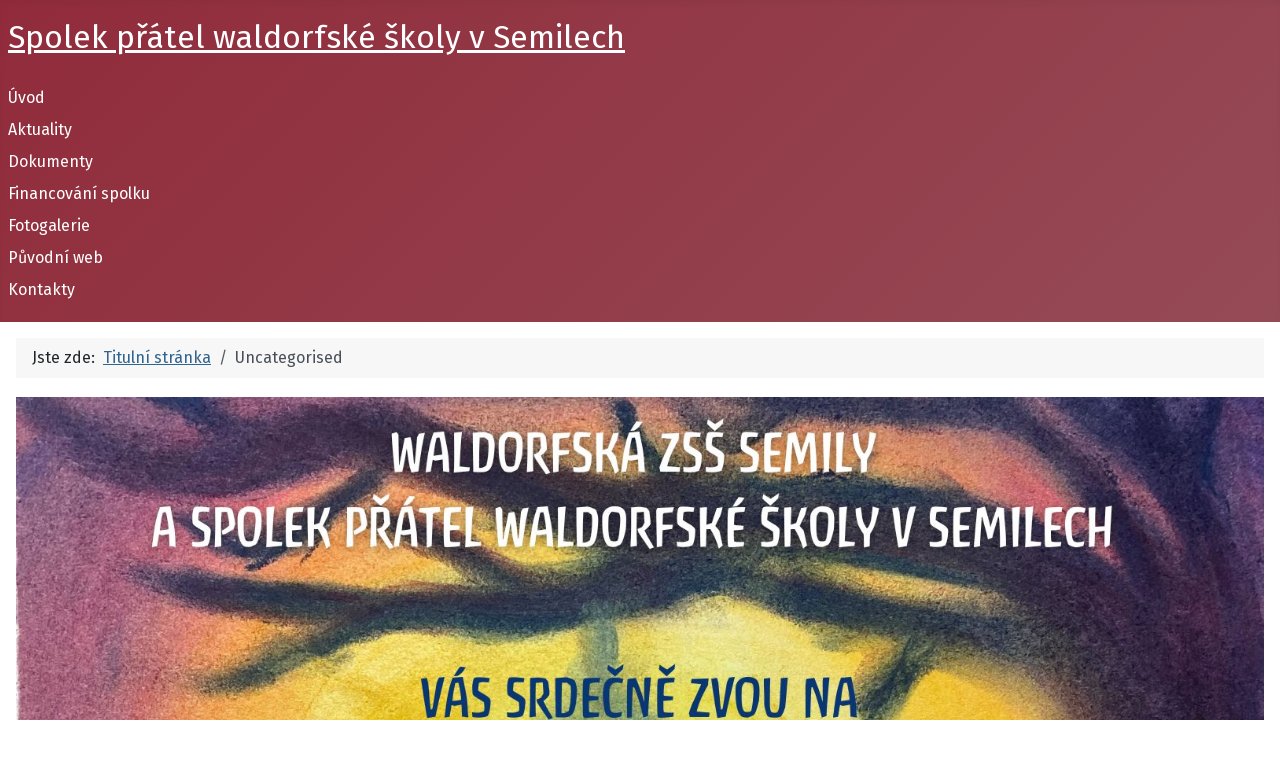

--- FILE ---
content_type: text/html; charset=utf-8
request_url: https://spws.cz/index.php?view=category&id=2
body_size: 5738
content:
<!DOCTYPE html>
<html lang="cs-cz" dir="ltr">
<head>
    <meta charset="utf-8">
	<meta name="viewport" content="width=device-width, initial-scale=1">
	<meta name="generator" content="Joomla! - Open Source Content Management">
	<title>Uncategorised</title>
	<link href="/index.php?view=category&amp;id=2&amp;format=feed&amp;type=rss" rel="alternate" type="application/rss+xml" title="Uncategorised">
	<link href="/index.php?view=category&amp;id=2&amp;format=feed&amp;type=atom" rel="alternate" type="application/atom+xml" title="Uncategorised">
	<link href="/media/system/images/joomla-favicon.svg" rel="icon" type="image/svg+xml">
	<link href="/media/system/images/favicon.ico" rel="alternate icon" type="image/vnd.microsoft.icon">
	<link href="/media/system/images/joomla-favicon-pinned.svg" rel="mask-icon" color="#000">

    <link href="/media/system/css/joomla-fontawesome.min.css?7b9734cb0cfa2ed5984b043ca6bc6a0d" rel="lazy-stylesheet" /><noscript><link href="/media/system/css/joomla-fontawesome.min.css?7b9734cb0cfa2ed5984b043ca6bc6a0d" rel="stylesheet" /></noscript>
	<link href="https://fonts.googleapis.com/css2?family=Fira+Sans:wght@100;300;400;700&amp;display=swap" rel="lazy-stylesheet" crossorigin="anonymous" /><noscript><link href="https://fonts.googleapis.com/css2?family=Fira+Sans:wght@100;300;400;700&amp;display=swap" rel="stylesheet" /></noscript>
	<link href="/media/templates/site/cassiopeia/css/template.min.css?7b9734cb0cfa2ed5984b043ca6bc6a0d" rel="stylesheet" />
	<link href="/media/templates/site/cassiopeia/css/global/colors_alternative.min.css?7b9734cb0cfa2ed5984b043ca6bc6a0d" rel="stylesheet" />
	<link href="/media/templates/site/cassiopeia/css/vendor/joomla-custom-elements/joomla-alert.min.css?0.2.0" rel="stylesheet" />
	<style>:root {
		--hue: 214;
		--template-bg-light: #f0f4fb;
		--template-text-dark: #495057;
		--template-text-light: #ffffff;
		--template-link-color: var(--link-color);
		--template-special-color: #001B4C;
		--cassiopeia-font-family-body: "Fira Sans", sans-serif;
			--cassiopeia-font-family-headings: "Fira Sans", sans-serif;
			--cassiopeia-font-weight-normal: 400;
			--cassiopeia-font-weight-headings: 700;
	}</style>

    <script src="/media/mod_menu/js/menu-es5.min.js?7b9734cb0cfa2ed5984b043ca6bc6a0d" nomodule defer></script>
	<script type="application/json" class="joomla-script-options new">{"joomla.jtext":{"ERROR":"Chyba","MESSAGE":"Zpr\u00e1va","NOTICE":"Ozn\u00e1men\u00ed","WARNING":"Varov\u00e1n\u00ed","JCLOSE":"Zav\u0159\u00edt","JOK":"OK","JOPEN":"Otev\u0159\u00edt"},"system.paths":{"root":"","rootFull":"https:\/\/spws.cz\/","base":"","baseFull":"https:\/\/spws.cz\/"},"csrf.token":"a05b5c8edc7196137797b199d08dfed4"}</script>
	<script src="/media/system/js/core.min.js?37ffe4186289eba9c5df81bea44080aff77b9684"></script>
	<script src="/media/templates/site/cassiopeia/js/template.min.js?7b9734cb0cfa2ed5984b043ca6bc6a0d" defer></script>
	<script src="/media/system/js/messages-es5.min.js?c29829fd2432533d05b15b771f86c6637708bd9d" nomodule defer></script>
	<script src="/media/system/js/messages.min.js?7f7aa28ac8e8d42145850e8b45b3bc82ff9a6411" type="module"></script>
	<script type="application/ld+json">{"@context":"https:\/\/schema.org","@type":"BreadcrumbList","itemListElement":[{"@type":"ListItem","position":1,"item":{"@id":"https:\/\/spws.cz\/index.php","name":"Titulní stránka"}},{"@type":"ListItem","position":2,"item":{"name":"Uncategorised"}}]}</script>

</head>

<body class="site com_content wrapper-static view-category no-layout no-task itemid-101 has-sidebar-left">
    <header class="header container-header full-width position-sticky sticky-top">

        
        
                    <div class="grid-child">
                <div class="navbar-brand">
                    <a class="brand-logo" href="/">
                        <span title="Spolek přátel waldorfské školy v Semilech">Spolek přátel waldorfské školy v Semilech</span>                    </a>
                                    </div>
            </div>
        
                    <div class="grid-child container-nav">
                                    <ul class="mod-menu mod-list nav ">
<li class="nav-item item-101 default current active"><a href="/index.php" aria-current="location">Úvod</a></li><li class="nav-item item-105"><a href="/index.php/aktuality" >Aktuality</a></li><li class="nav-item item-110"><a href="/index.php/dokumenty" >Dokumenty</a></li><li class="nav-item item-111"><a href="/index.php/financovani-spolku" >Financování spolku</a></li><li class="nav-item item-103"><a href="https://spws.rajce.idnes.cz/" target="_blank" rel="noopener noreferrer">Fotogalerie</a></li><li class="nav-item item-102"><a href="https://old.spws.cz/www.spws.cz/index.html" target="_blank" rel="noopener noreferrer">Původní web</a></li><li class="nav-item item-104"><a href="/index.php/kontakty" >Kontakty</a></li></ul>

                                            </div>
            </header>

    <div class="site-grid">
        
        
        
                <div class="grid-child container-sidebar-left">
            <div class="sidebar-left card ">
        <div class="card-body">
                
<div class="mod-randomimage random-image">
<a href="https://spws.rajce.idnes.cz/">
    <img width="300" height="225" src="/images/foto/20250613_100159.jpg" alt=""></a>
</div>
    </div>
</div>

        </div>
        
        <div class="grid-child container-component">
            <nav class="mod-breadcrumbs__wrapper" aria-label="Breadcrumbs">
    <ol class="mod-breadcrumbs breadcrumb px-3 py-2">
                    <li class="mod-breadcrumbs__here float-start">
                Jste zde: &#160;
            </li>
        
        <li class="mod-breadcrumbs__item breadcrumb-item"><a href="/index.php" class="pathway"><span>Titulní stránka</span></a></li><li class="mod-breadcrumbs__item breadcrumb-item active"><span>Uncategorised</span></li>    </ol>
    </nav>

            
            <div id="system-message-container" aria-live="polite"></div>

            <main>
            <div class="com-content-category-blog blog" itemscope itemtype="https://schema.org/Blog">
    
        
    
    
    
            <div class="com-content-category-blog__items blog-items items-leading ">
                            <div class="com-content-category-blog__item blog-item" itemprop="blogPost" itemscope itemtype="https://schema.org/BlogPosting">
                    
<figure class="left item-image">
            <img src="/images/documents/VANOCNI_JARMARK_2025.jpg" itemprop="thumbnail" width="1587" height="2245" loading="lazy">        </figure>

<div class="item-content">
    
        <div class="page-header">
                    <h2 itemprop="name">
                                    <a href="/index.php?view=article&amp;id=38:vanocni-jarmark-2026&amp;catid=2" itemprop="url">
                        Vánoční jarmark 2025                    </a>
                            </h2>
        
        
        
            </div>

    
        
        
    
        
    
                        <dl class="article-info text-muted">

            <dt class="article-info-term">
                            Podrobnosti                    </dt>

        
        
                    <dd class="category-name">
    <span class="icon-folder-open icon-fw" aria-hidden="true"></span>                        Kategorie: <a href="/index.php?view=category&amp;id=2" itemprop="genre">Uncategorised</a>    </dd>
        
        
                    <dd class="published">
    <span class="icon-calendar icon-fw" aria-hidden="true"></span>
    <time datetime="2025-11-04T09:35:39+00:00" itemprop="datePublished">
        Zveřejněno: 4. listopad 2025    </time>
</dd>
        
    
            
        
                    <dd class="hits">
    <span class="icon-eye icon-fw" aria-hidden="true"></span>
    <meta itemprop="interactionCount" content="UserPageVisits:105">
    Zobrazení: 105</dd>
            </dl>
                    
    
    
        </div>
                </div>
                            <div class="com-content-category-blog__item blog-item" itemprop="blogPost" itemscope itemtype="https://schema.org/BlogPosting">
                    
<figure class="left item-image">
            <img src="/images/Skliznova%20slavnost/Skliznova_slavnost%201.jpg" itemprop="thumbnail" width="1414" height="2000" loading="lazy">        </figure>

<div class="item-content">
    
        <div class="page-header">
                    <h2 itemprop="name">
                                    <a href="/index.php?view=article&amp;id=37:skliznova-slavnost-2&amp;catid=2" itemprop="url">
                        Sklizňová slavnost                    </a>
                            </h2>
        
        
        
            </div>

    
        
        
    
        
    
                        <dl class="article-info text-muted">

            <dt class="article-info-term">
                            Podrobnosti                    </dt>

        
        
                    <dd class="category-name">
    <span class="icon-folder-open icon-fw" aria-hidden="true"></span>                        Kategorie: <a href="/index.php?view=category&amp;id=2" itemprop="genre">Uncategorised</a>    </dd>
        
        
                    <dd class="published">
    <span class="icon-calendar icon-fw" aria-hidden="true"></span>
    <time datetime="2025-11-04T09:33:37+00:00" itemprop="datePublished">
        Zveřejněno: 4. listopad 2025    </time>
</dd>
        
    
            
        
                    <dd class="hits">
    <span class="icon-eye icon-fw" aria-hidden="true"></span>
    <meta itemprop="interactionCount" content="UserPageVisits:102">
    Zobrazení: 102</dd>
            </dl>
                    
    
    
        </div>
                </div>
                            <div class="com-content-category-blog__item blog-item" itemprop="blogPost" itemscope itemtype="https://schema.org/BlogPosting">
                    
<figure class="left item-image">
            <img src="/images/Snimek%20obrazovky%202025-11-03%20134012.png" itemprop="thumbnail" width="473" height="646" loading="lazy">        </figure>

<div class="item-content">
    
        <div class="page-header">
                    <h2 itemprop="name">
                                    <a href="/index.php?view=article&amp;id=35:valna-hromada&amp;catid=2" itemprop="url">
                        Valná hromada                     </a>
                            </h2>
        
        
        
            </div>

    
        
        
    
        
    
                        <dl class="article-info text-muted">

            <dt class="article-info-term">
                            Podrobnosti                    </dt>

        
        
                    <dd class="category-name">
    <span class="icon-folder-open icon-fw" aria-hidden="true"></span>                        Kategorie: <a href="/index.php?view=category&amp;id=2" itemprop="genre">Uncategorised</a>    </dd>
        
        
                    <dd class="published">
    <span class="icon-calendar icon-fw" aria-hidden="true"></span>
    <time datetime="2025-11-03T12:41:31+00:00" itemprop="datePublished">
        Zveřejněno: 3. listopad 2025    </time>
</dd>
        
    
            
        
                    <dd class="hits">
    <span class="icon-eye icon-fw" aria-hidden="true"></span>
    <meta itemprop="interactionCount" content="UserPageVisits:79">
    Zobrazení: 79</dd>
            </dl>
                    
    
    
        </div>
                </div>
                            <div class="com-content-category-blog__item blog-item" itemprop="blogPost" itemscope itemtype="https://schema.org/BlogPosting">
                    
<figure class="left item-image">
            <img src="/images/foto/20250613_121919.jpg" itemprop="thumbnail" width="3136" height="2065" loading="lazy">        </figure>

<div class="item-content">
    
        <div class="page-header">
                    <h2 itemprop="name">
                                    <a href="/index.php?view=article&amp;id=34:orientacni-beh-2&amp;catid=2" itemprop="url">
                        Sportovní den 2025                    </a>
                            </h2>
        
        
        
            </div>

    
        
        
    
        
    <p>Letošní sportovní den pro WZŠ na semilském Ostrově, byl již podruhé zaměřen na orientační běh. Díky skvělé spolupráci s předsedou ČSOS (Českého svazu orientačních sportů) panem Pickem, nám "orienťáci" připravili devět stanovišť a děti si je užily do vyčerpání. Včetně malého pana Picka (syna organizátora), který usnul pod stromem  (viz. obrázek).</p>
<p>Děkujeme všem rodičům, učitelům, desáťákům a dalším organizátorům! </p>
<p>Váš spolek</p>
                        <dl class="article-info text-muted">

            <dt class="article-info-term">
                            Podrobnosti                    </dt>

        
        
                    <dd class="category-name">
    <span class="icon-folder-open icon-fw" aria-hidden="true"></span>                        Kategorie: <a href="/index.php?view=category&amp;id=2" itemprop="genre">Uncategorised</a>    </dd>
        
        
                    <dd class="published">
    <span class="icon-calendar icon-fw" aria-hidden="true"></span>
    <time datetime="2025-06-18T17:32:19+00:00" itemprop="datePublished">
        Zveřejněno: 18. červen 2025    </time>
</dd>
        
    
            
        
                    <dd class="hits">
    <span class="icon-eye icon-fw" aria-hidden="true"></span>
    <meta itemprop="interactionCount" content="UserPageVisits:281">
    Zobrazení: 281</dd>
            </dl>
                    
    
    
        </div>
                </div>
                            <div class="com-content-category-blog__item blog-item" itemprop="blogPost" itemscope itemtype="https://schema.org/BlogPosting">
                    
<figure class="left item-image">
            <img src="/images/Snimek%20obrazovky%202025-03-21%20084140.png" itemprop="thumbnail" width="781" height="764" loading="lazy">        </figure>

<div class="item-content">
    
        <div class="page-header">
                    <h2 itemprop="name">
                                    <a href="/index.php?view=article&amp;id=33:jarni-slavnost-2025&amp;catid=2" itemprop="url">
                        Jarní slavnost 2025                    </a>
                            </h2>
        
        
        
            </div>

    
        
        
    
        
    
                        <dl class="article-info text-muted">

            <dt class="article-info-term">
                            Podrobnosti                    </dt>

        
        
                    <dd class="category-name">
    <span class="icon-folder-open icon-fw" aria-hidden="true"></span>                        Kategorie: <a href="/index.php?view=category&amp;id=2" itemprop="genre">Uncategorised</a>    </dd>
        
        
                    <dd class="published">
    <span class="icon-calendar icon-fw" aria-hidden="true"></span>
    <time datetime="2025-03-21T07:46:13+00:00" itemprop="datePublished">
        Zveřejněno: 21. březen 2025    </time>
</dd>
        
    
            
        
                    <dd class="hits">
    <span class="icon-eye icon-fw" aria-hidden="true"></span>
    <meta itemprop="interactionCount" content="UserPageVisits:329">
    Zobrazení: 329</dd>
            </dl>
                    
    
    
        </div>
                </div>
                    </div>
    
                            <div class="com-content-category-blog__items blog-items ">
                    <div class="com-content-category-blog__item blog-item"
                itemprop="blogPost" itemscope itemtype="https://schema.org/BlogPosting">
                    
<figure class="left item-image">
            <img src="/images/Sponzorsky_beh.jpg" itemprop="thumbnail" width="982" height="1389" loading="lazy">        </figure>

<div class="item-content">
    
        <div class="page-header">
                    <h2 itemprop="name">
                                    <a href="/index.php?view=article&amp;id=32:behame-za-dvorek&amp;catid=2" itemprop="url">
                        Školní sponzorský běh 2025                     </a>
                            </h2>
        
        
        
            </div>

    
        
        
    
        
    
                        <dl class="article-info text-muted">

            <dt class="article-info-term">
                            Podrobnosti                    </dt>

        
        
                    <dd class="category-name">
    <span class="icon-folder-open icon-fw" aria-hidden="true"></span>                        Kategorie: <a href="/index.php?view=category&amp;id=2" itemprop="genre">Uncategorised</a>    </dd>
        
        
                    <dd class="published">
    <span class="icon-calendar icon-fw" aria-hidden="true"></span>
    <time datetime="2025-02-18T19:01:17+00:00" itemprop="datePublished">
        Zveřejněno: 18. únor 2025    </time>
</dd>
        
    
            
        
                    <dd class="hits">
    <span class="icon-eye icon-fw" aria-hidden="true"></span>
    <meta itemprop="interactionCount" content="UserPageVisits:456">
    Zobrazení: 456</dd>
            </dl>
                    
    
    
        </div>
            </div>
                    <div class="com-content-category-blog__item blog-item"
                itemprop="blogPost" itemscope itemtype="https://schema.org/BlogPosting">
                    
<figure class="left item-image">
            <img src="/images/bourani_dvorku.jpg" itemprop="thumbnail" width="732" height="754" loading="lazy">        </figure>

<div class="item-content">
    
        <div class="page-header">
                    <h2 itemprop="name">
                                    <a href="/index.php?view=article&amp;id=31:akce-pro-rodice-a-cleny-spolku&amp;catid=2" itemprop="url">
                        Akce pro rodiče a členy spolku!                    </a>
                            </h2>
        
        
        
            </div>

    
        
        
    
        
    
                        <dl class="article-info text-muted">

            <dt class="article-info-term">
                            Podrobnosti                    </dt>

        
        
                    <dd class="category-name">
    <span class="icon-folder-open icon-fw" aria-hidden="true"></span>                        Kategorie: <a href="/index.php?view=category&amp;id=2" itemprop="genre">Uncategorised</a>    </dd>
        
        
                    <dd class="published">
    <span class="icon-calendar icon-fw" aria-hidden="true"></span>
    <time datetime="2025-01-23T10:30:41+00:00" itemprop="datePublished">
        Zveřejněno: 23. leden 2025    </time>
</dd>
        
    
            
        
                    <dd class="hits">
    <span class="icon-eye icon-fw" aria-hidden="true"></span>
    <meta itemprop="interactionCount" content="UserPageVisits:429">
    Zobrazení: 429</dd>
            </dl>
                    
    
    
        </div>
            </div>
                    <div class="com-content-category-blog__item blog-item"
                itemprop="blogPost" itemscope itemtype="https://schema.org/BlogPosting">
                    

<div class="item-content">
    
        <div class="page-header">
                    <h2 itemprop="name">
                                    <a href="/index.php?view=article&amp;id=30:valna-hromada-2025&amp;catid=2" itemprop="url">
                        Valná hromada 2024                    </a>
                            </h2>
        
        
        
            </div>

    
        
        
    
        
    <p>Dne 4.12.2024 proběhla Valná hromada spolku. Zápis je k dispozici v dokumentech a je tak možné si přečíst, že jsme řešili řadu zásadních věcí. Kromě hospodaření spolku, které předala odstupující hospodářka a kontrolní komise k němu vydala zprávu, jsme se zabývali volbami do orgánů spolku, odchodem členů i přijetím nových (resp. nové členky, kterou tímto vítáme:) Valná hromada se nesla v duchu vzájemného porozumění a chuti členů spolku dále pracovat pro spolek a především pro školu. Nejen ředitelkou školy byla vyslovena pochvala všem, kteří se podíleli na akcích spolku a školy v tomto roce. </p>
                        <dl class="article-info text-muted">

            <dt class="article-info-term">
                            Podrobnosti                    </dt>

        
        
                    <dd class="category-name">
    <span class="icon-folder-open icon-fw" aria-hidden="true"></span>                        Kategorie: <a href="/index.php?view=category&amp;id=2" itemprop="genre">Uncategorised</a>    </dd>
        
        
                    <dd class="published">
    <span class="icon-calendar icon-fw" aria-hidden="true"></span>
    <time datetime="2024-12-18T08:32:26+00:00" itemprop="datePublished">
        Zveřejněno: 18. prosinec 2024    </time>
</dd>
        
    
            
        
                    <dd class="hits">
    <span class="icon-eye icon-fw" aria-hidden="true"></span>
    <meta itemprop="interactionCount" content="UserPageVisits:506">
    Zobrazení: 506</dd>
            </dl>
                    
    
    
        </div>
            </div>
                    <div class="com-content-category-blog__item blog-item"
                itemprop="blogPost" itemscope itemtype="https://schema.org/BlogPosting">
                    

<div class="item-content">
    
        <div class="page-header">
                    <h2 itemprop="name">
                                    <a href="/index.php?view=article&amp;id=29:valna-hromada-2024&amp;catid=2" itemprop="url">
                        Valná hromada 2024                    </a>
                            </h2>
        
        
        
            </div>

    
        
        
    
        
    <p>Dne 4.12.2024 proběhla Valná hromada spolku. Zápis je k dispozici v dokumentech a je tak možné si přečíst, že jsme řešili řadu zásadních věcí. Kromě hospodaření spolku, které předala odstupující hospodářka a kontrolní komise k němu vydala zprávu, jsme se zabývali volbami do orgánů spolku, odchodem členů i přijetím nových (resp. nové členky, kterou tímto vítáme:) Valná hromada se nesla v duchu vzájemného porozumění a chuti členů spolku dále pracovat pro spolek a především pro školu. Nejen ředitelkou školy byla vyslovena pochvala všem, kteří se podíleli na akcích spolku a školy v tomto roce. </p>
                        <dl class="article-info text-muted">

            <dt class="article-info-term">
                            Podrobnosti                    </dt>

        
        
                    <dd class="category-name">
    <span class="icon-folder-open icon-fw" aria-hidden="true"></span>                        Kategorie: <a href="/index.php?view=category&amp;id=2" itemprop="genre">Uncategorised</a>    </dd>
        
        
                    <dd class="published">
    <span class="icon-calendar icon-fw" aria-hidden="true"></span>
    <time datetime="2024-12-18T08:21:38+00:00" itemprop="datePublished">
        Zveřejněno: 18. prosinec 2024    </time>
</dd>
        
    
            
        
                    <dd class="hits">
    <span class="icon-eye icon-fw" aria-hidden="true"></span>
    <meta itemprop="interactionCount" content="UserPageVisits:416">
    Zobrazení: 416</dd>
            </dl>
                    
    
    
        </div>
            </div>
                    <div class="com-content-category-blog__item blog-item"
                itemprop="blogPost" itemscope itemtype="https://schema.org/BlogPosting">
                    
<figure class="left item-image">
            <img src="/images/VANOCNI%20JARMARK%2020242.jpg" itemprop="thumbnail" width="1587" height="2245" loading="lazy">        </figure>

<div class="item-content">
    
        <div class="page-header">
                    <h2 itemprop="name">
                                    <a href="/index.php?view=article&amp;id=28:vanocni-jarmark-2024&amp;catid=2" itemprop="url">
                        VÁNOČNÍ JARMARK 2024                     </a>
                            </h2>
        
        
        
            </div>

    
        
        
    
        
    
                        <dl class="article-info text-muted">

            <dt class="article-info-term">
                            Podrobnosti                    </dt>

        
        
                    <dd class="category-name">
    <span class="icon-folder-open icon-fw" aria-hidden="true"></span>                        Kategorie: <a href="/index.php?view=category&amp;id=2" itemprop="genre">Uncategorised</a>    </dd>
        
        
                    <dd class="published">
    <span class="icon-calendar icon-fw" aria-hidden="true"></span>
    <time datetime="2024-11-11T09:29:37+00:00" itemprop="datePublished">
        Zveřejněno: 11. listopad 2024    </time>
</dd>
        
    
            
        
                    <dd class="hits">
    <span class="icon-eye icon-fw" aria-hidden="true"></span>
    <meta itemprop="interactionCount" content="UserPageVisits:608">
    Zobrazení: 608</dd>
            </dl>
                    
    
    
        </div>
            </div>
                    <div class="com-content-category-blog__item blog-item"
                itemprop="blogPost" itemscope itemtype="https://schema.org/BlogPosting">
                    
<figure class="left item-image">
            <img src="/images/dvorek.jpg" itemprop="thumbnail" width="891" height="553" loading="lazy">        </figure>

<div class="item-content">
    
        <div class="page-header">
                    <h2 itemprop="name">
                                    <a href="/index.php?view=article&amp;id=27:sbirka-na-rekonstrukci-skolniho-dvorku&amp;catid=2" itemprop="url">
                        Sbírka na rekonstrukci školního dvorku.                    </a>
                            </h2>
        
        
        
            </div>

    
        
        
    
        
    <p><a href="https://donio.cz/rekonstrukcedvorkuwaldorfsemily">https://donio.cz/rekonstrukcedvorkuwaldorfsemily</a></p>
<p> </p>
                        <dl class="article-info text-muted">

            <dt class="article-info-term">
                            Podrobnosti                    </dt>

        
        
                    <dd class="category-name">
    <span class="icon-folder-open icon-fw" aria-hidden="true"></span>                        Kategorie: <a href="/index.php?view=category&amp;id=2" itemprop="genre">Uncategorised</a>    </dd>
        
        
                    <dd class="published">
    <span class="icon-calendar icon-fw" aria-hidden="true"></span>
    <time datetime="2024-10-02T10:47:31+00:00" itemprop="datePublished">
        Zveřejněno: 2. říjen 2024    </time>
</dd>
        
    
            
        
                    <dd class="hits">
    <span class="icon-eye icon-fw" aria-hidden="true"></span>
    <meta itemprop="interactionCount" content="UserPageVisits:855">
    Zobrazení: 855</dd>
            </dl>
                    
    
    
        </div>
            </div>
                    <div class="com-content-category-blog__item blog-item"
                itemprop="blogPost" itemscope itemtype="https://schema.org/BlogPosting">
                    
<figure class="left item-image">
            <img src="/images/foto/Skliznova%201.jpg" itemprop="thumbnail" width="1414" height="2000" loading="lazy">        </figure>

<div class="item-content">
    
        <div class="page-header">
                    <h2 itemprop="name">
                                    <a href="/index.php?view=article&amp;id=26:skliznova-slavnost&amp;catid=2" itemprop="url">
                        Sklizňová slavnost!                    </a>
                            </h2>
        
        
        
            </div>

    
        
        
    
        
    
                        <dl class="article-info text-muted">

            <dt class="article-info-term">
                            Podrobnosti                    </dt>

        
        
                    <dd class="category-name">
    <span class="icon-folder-open icon-fw" aria-hidden="true"></span>                        Kategorie: <a href="/index.php?view=category&amp;id=2" itemprop="genre">Uncategorised</a>    </dd>
        
        
                    <dd class="published">
    <span class="icon-calendar icon-fw" aria-hidden="true"></span>
    <time datetime="2024-09-16T08:46:32+00:00" itemprop="datePublished">
        Zveřejněno: 16. září 2024    </time>
</dd>
        
    
            
        
                    <dd class="hits">
    <span class="icon-eye icon-fw" aria-hidden="true"></span>
    <meta itemprop="interactionCount" content="UserPageVisits:1003">
    Zobrazení: 1003</dd>
            </dl>
                    
    
    
        </div>
            </div>
                    <div class="com-content-category-blog__item blog-item"
                itemprop="blogPost" itemscope itemtype="https://schema.org/BlogPosting">
                    
<figure class="left item-image">
            <img src="/images/pozvanka%20spolek.jpg" itemprop="thumbnail" width="944" height="681" loading="lazy">        </figure>

<div class="item-content">
    
        <div class="page-header">
                    <h2 itemprop="name">
                                    <a href="/index.php?view=article&amp;id=25:pozvanka-na-setkani-spolku&amp;catid=2" itemprop="url">
                        Pozvánka na setkání spolku                    </a>
                            </h2>
        
        
        
            </div>

    
        
        
    
        
    
                        <dl class="article-info text-muted">

            <dt class="article-info-term">
                            Podrobnosti                    </dt>

        
        
                    <dd class="category-name">
    <span class="icon-folder-open icon-fw" aria-hidden="true"></span>                        Kategorie: <a href="/index.php?view=category&amp;id=2" itemprop="genre">Uncategorised</a>    </dd>
        
        
                    <dd class="published">
    <span class="icon-calendar icon-fw" aria-hidden="true"></span>
    <time datetime="2024-09-05T09:54:13+00:00" itemprop="datePublished">
        Zveřejněno: 5. září 2024    </time>
</dd>
        
    
            
        
                    <dd class="hits">
    <span class="icon-eye icon-fw" aria-hidden="true"></span>
    <meta itemprop="interactionCount" content="UserPageVisits:755">
    Zobrazení: 755</dd>
            </dl>
                    
    
    
        </div>
            </div>
                    <div class="com-content-category-blog__item blog-item"
                itemprop="blogPost" itemscope itemtype="https://schema.org/BlogPosting">
                    
<figure class="left item-image">
            <img src="/images/IMG357375.jpg" itemprop="thumbnail" width="1600" height="1200" loading="lazy">        </figure>

<div class="item-content">
    
        <div class="page-header">
                    <h2 itemprop="name">
                                    <a href="/index.php?view=article&amp;id=24:behame-nejen-pro-kacenku-a-simona&amp;catid=2" itemprop="url">
                        Sportovní den s Kontem bariéry                    </a>
                            </h2>
        
        
        
            </div>

    
        
        
    
        
    <p>V pátek 7.6.2024 uspořádal Spolek přátel waldorfské školy v Semilech tradiční „Sportovní den“ pro žáky waldorfské základní školy na semilském Ostrově. Před devátou hodinou ranní přivítala účastníky starostka města Lena Mlejnková. Všech osm ročníků školy se účastnilo sportovních klání a aktivit na osmi stanovištích, připravených profesionálními instruktory. Žáci si vyzkoušeli cvičení pod vedením instruktorek z Fitstudia Jany Boučkové, sebeobranu s Milanem Kněbortem, Slackline se Zdeňkem Petrem, Golf s Janem Schovánkem, Taekwondo s Tomášem Blažkem a používání střelných zbraní s instruktory ze Sportovně střeleckého klubu Semily. O míčové hry, lakros a střelbu z luku a vodních pistolí se postarali žáci desáté třídy. Poslední disciplínou byl běh s Kontem bariéry v rámci projektu Run and Help, pro Kačenku a Šimona. Žáci po každém zaběhnutém kole vhazovali minci (někteří bankovku😊) do připravené pokladničky. Na zahájení závodu přijeli zástupci z Konta Bariéry a v deset hodin přijela osobně Kačenka (z Liberce) a s dětmi si zaběhala i zasportovala. (příběh Kačenky a Šimona si můžete přečíst na: <a href="https://www.kontobariery.cz/Projekty/Projekty-Konta-BARIERY/Run-and-Help">https://www.kontobariery.cz/Projekty/Projekty-Konta-BARIERY/Run-and-Help</a>). Za Spolek přátel waldorfské školy děkuji všem, kteří se podíleli na organizaci, zejména žákům desáté třídy, instruktorům i vedení města za podporu této akce.</p>
<p>Vladimír Hladík, předseda Spolku přátel waldorfské školy</p>
                        <dl class="article-info text-muted">

            <dt class="article-info-term">
                            Podrobnosti                    </dt>

        
        
                    <dd class="category-name">
    <span class="icon-folder-open icon-fw" aria-hidden="true"></span>                        Kategorie: <a href="/index.php?view=category&amp;id=2" itemprop="genre">Uncategorised</a>    </dd>
        
        
                    <dd class="published">
    <span class="icon-calendar icon-fw" aria-hidden="true"></span>
    <time datetime="2024-06-11T17:03:20+00:00" itemprop="datePublished">
        Zveřejněno: 11. červen 2024    </time>
</dd>
        
    
            
        
                    <dd class="hits">
    <span class="icon-eye icon-fw" aria-hidden="true"></span>
    <meta itemprop="interactionCount" content="UserPageVisits:1222">
    Zobrazení: 1222</dd>
            </dl>
                    
    
    
        </div>
            </div>
                    <div class="com-content-category-blog__item blog-item"
                itemprop="blogPost" itemscope itemtype="https://schema.org/BlogPosting">
                    
<figure class="left item-image">
            <img src="/images/svanda.png" itemprop="thumbnail" width="567" height="791" loading="lazy">        </figure>

<div class="item-content">
    
        <div class="page-header">
                    <h2 itemprop="name">
                                    <a href="/index.php?view=article&amp;id=23:19-4-svanda-v-hornim-benesove-v-hospode-u-slunce-od-19h&amp;catid=2" itemprop="url">
                        19.4. ŠVANDA  v Horním Benešově v hospodě U slunce od 19h                    </a>
                            </h2>
        
        
        
            </div>

    
        
        
    
        
    
                        <dl class="article-info text-muted">

            <dt class="article-info-term">
                            Podrobnosti                    </dt>

        
        
                    <dd class="category-name">
    <span class="icon-folder-open icon-fw" aria-hidden="true"></span>                        Kategorie: <a href="/index.php?view=category&amp;id=2" itemprop="genre">Uncategorised</a>    </dd>
        
        
                    <dd class="published">
    <span class="icon-calendar icon-fw" aria-hidden="true"></span>
    <time datetime="2024-04-19T07:30:46+00:00" itemprop="datePublished">
        Zveřejněno: 19. duben 2024    </time>
</dd>
        
    
            
        
                    <dd class="hits">
    <span class="icon-eye icon-fw" aria-hidden="true"></span>
    <meta itemprop="interactionCount" content="UserPageVisits:995">
    Zobrazení: 995</dd>
            </dl>
                    
    
    
        </div>
            </div>
                </div>
    
    
                <div class="com-content-category-blog__navigation w-100">
                            <p class="com-content-category-blog__counter counter float-md-end pt-3 pe-2">
                    Strana 1 z 2                </p>
                        <div class="com-content-category-blog__pagination">
                <nav class="pagination__wrapper" aria-label="Stránkování">
    <ul class="pagination ms-0 mb-4">
            <li class="disabled page-item">
        <span class="page-link" aria-hidden="true"><span class="icon-angle-double-left" aria-hidden="true"></span></span>
    </li>
            <li class="disabled page-item">
        <span class="page-link" aria-hidden="true"><span class="icon-angle-left" aria-hidden="true"></span></span>
    </li>

                            <li class="active page-item">
        <a aria-current="true" aria-label="Strana 1" href="#" class="page-link">1</a>
    </li>
                        <li class="page-item">
        <a aria-label="Přejít na stránku 2" href="/index.php?view=category&amp;id=2&amp;start=15" class="page-link">
            2        </a>
    </li>
        
            <li class="page-item">
        <a aria-label="Přejít na následující stránku" href="/index.php?view=category&amp;id=2&amp;start=15" class="page-link">
            <span class="icon-angle-right" aria-hidden="true"></span>        </a>
    </li>
            <li class="page-item">
        <a aria-label="Přejít na konec stránku" href="/index.php?view=category&amp;id=2&amp;start=15" class="page-link">
            <span class="icon-angle-double-right" aria-hidden="true"></span>        </a>
    </li>
    </ul>
</nav>
            </div>
        </div>
    </div>

            </main>
            
        </div>

        
        
            </div>

    
            <a href="#top" id="back-top" class="back-to-top-link" aria-label="Nahoru">
            <span class="icon-arrow-up icon-fw" aria-hidden="true"></span>
        </a>
    
    
</body>
</html>
